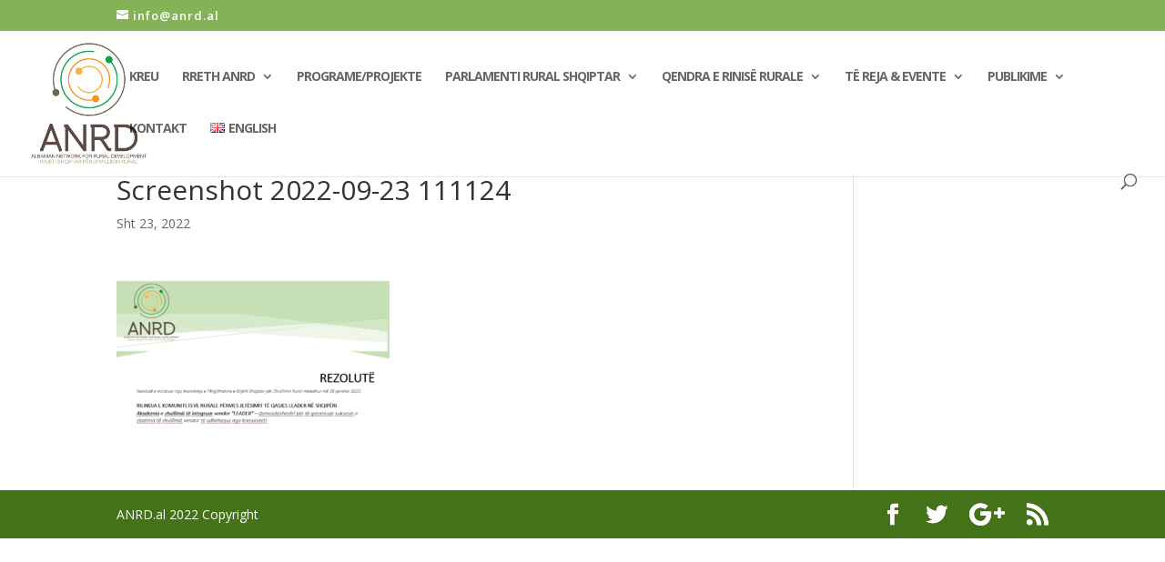

--- FILE ---
content_type: text/html; charset=UTF-8
request_url: https://anrd.al/publikime/rezolute-e-asamblese-se-pergjithshme-e-rrjetit-shqiptar-per-zhvillimin-rural/attachment/screenshot-2022-09-23-111124/
body_size: 7401
content:
<!DOCTYPE html>
<html lang="sq">
<head>
	<meta charset="UTF-8" />
<meta http-equiv="X-UA-Compatible" content="IE=edge">
	<link rel="pingback" href="https://anrd.al/xmlrpc.php" />

	<script type="text/javascript">
		document.documentElement.className = 'js';
	</script>

	<script>var et_site_url='https://anrd.al';var et_post_id='10234';function et_core_page_resource_fallback(a,b){"undefined"===typeof b&&(b=a.sheet.cssRules&&0===a.sheet.cssRules.length);b&&(a.onerror=null,a.onload=null,a.href?a.href=et_site_url+"/?et_core_page_resource="+a.id+et_post_id:a.src&&(a.src=et_site_url+"/?et_core_page_resource="+a.id+et_post_id))}
</script><meta name='robots' content='index, follow, max-image-preview:large, max-snippet:-1, max-video-preview:-1' />

	<!-- This site is optimized with the Yoast SEO plugin v23.5 - https://yoast.com/wordpress/plugins/seo/ -->
	<title>Screenshot 2022-09-23 111124 - ANRD</title>
	<link rel="canonical" href="https://anrd.al/wp-content/uploads/2022/09/Screenshot-2022-09-23-111124.png" />
	<meta property="og:locale" content="sq_AL" />
	<meta property="og:type" content="article" />
	<meta property="og:title" content="Screenshot 2022-09-23 111124 - ANRD" />
	<meta property="og:url" content="https://anrd.al/wp-content/uploads/2022/09/Screenshot-2022-09-23-111124.png" />
	<meta property="og:site_name" content="ANRD" />
	<meta property="og:image" content="https://anrd.al/publikime/rezolute-e-asamblese-se-pergjithshme-e-rrjetit-shqiptar-per-zhvillimin-rural/attachment/screenshot-2022-09-23-111124" />
	<meta property="og:image:width" content="1156" />
	<meta property="og:image:height" content="696" />
	<meta property="og:image:type" content="image/png" />
	<meta name="twitter:card" content="summary_large_image" />
	<script type="application/ld+json" class="yoast-schema-graph">{"@context":"https://schema.org","@graph":[{"@type":"WebPage","@id":"https://anrd.al/wp-content/uploads/2022/09/Screenshot-2022-09-23-111124.png","url":"https://anrd.al/wp-content/uploads/2022/09/Screenshot-2022-09-23-111124.png","name":"Screenshot 2022-09-23 111124 - ANRD","isPartOf":{"@id":"https://anrd.al/kreu/#website"},"primaryImageOfPage":{"@id":"https://anrd.al/wp-content/uploads/2022/09/Screenshot-2022-09-23-111124.png#primaryimage"},"image":{"@id":"https://anrd.al/wp-content/uploads/2022/09/Screenshot-2022-09-23-111124.png#primaryimage"},"thumbnailUrl":"https://anrd.al/wp-content/uploads/2022/09/Screenshot-2022-09-23-111124.png","datePublished":"2022-09-23T09:12:02+00:00","dateModified":"2022-09-23T09:12:02+00:00","breadcrumb":{"@id":"https://anrd.al/wp-content/uploads/2022/09/Screenshot-2022-09-23-111124.png#breadcrumb"},"inLanguage":"sq","potentialAction":[{"@type":"ReadAction","target":["https://anrd.al/wp-content/uploads/2022/09/Screenshot-2022-09-23-111124.png"]}]},{"@type":"ImageObject","inLanguage":"sq","@id":"https://anrd.al/wp-content/uploads/2022/09/Screenshot-2022-09-23-111124.png#primaryimage","url":"https://anrd.al/wp-content/uploads/2022/09/Screenshot-2022-09-23-111124.png","contentUrl":"https://anrd.al/wp-content/uploads/2022/09/Screenshot-2022-09-23-111124.png"},{"@type":"BreadcrumbList","@id":"https://anrd.al/wp-content/uploads/2022/09/Screenshot-2022-09-23-111124.png#breadcrumb","itemListElement":[{"@type":"ListItem","position":1,"name":"Home","item":"https://anrd.al/kreu/"},{"@type":"ListItem","position":2,"name":"Rezolutë e Asamblesë së Përgjithshme e Rrjetit Shqiptar për Zhvillimin Rural","item":"https://anrd.al/publikime/rezolute-e-asamblese-se-pergjithshme-e-rrjetit-shqiptar-per-zhvillimin-rural/"},{"@type":"ListItem","position":3,"name":"Screenshot 2022-09-23 111124"}]},{"@type":"WebSite","@id":"https://anrd.al/kreu/#website","url":"https://anrd.al/kreu/","name":"ANRD","description":"Albanian Network for Rural Development","potentialAction":[{"@type":"SearchAction","target":{"@type":"EntryPoint","urlTemplate":"https://anrd.al/kreu/?s={search_term_string}"},"query-input":{"@type":"PropertyValueSpecification","valueRequired":true,"valueName":"search_term_string"}}],"inLanguage":"sq"}]}</script>
	<!-- / Yoast SEO plugin. -->


<link rel='dns-prefetch' href='//fonts.googleapis.com' />
<link rel="alternate" type="application/rss+xml" title="ANRD &raquo; Prurje" href="https://anrd.al/sq/feed/" />
<link rel="alternate" type="application/rss+xml" title="ANRD &raquo; Prurje për Komentet" href="https://anrd.al/sq/comments/feed/" />
<script type="text/javascript">
/* <![CDATA[ */
window._wpemojiSettings = {"baseUrl":"https:\/\/s.w.org\/images\/core\/emoji\/15.0.3\/72x72\/","ext":".png","svgUrl":"https:\/\/s.w.org\/images\/core\/emoji\/15.0.3\/svg\/","svgExt":".svg","source":{"concatemoji":"https:\/\/anrd.al\/wp-includes\/js\/wp-emoji-release.min.js?ver=6.6.2"}};
/*! This file is auto-generated */
!function(i,n){var o,s,e;function c(e){try{var t={supportTests:e,timestamp:(new Date).valueOf()};sessionStorage.setItem(o,JSON.stringify(t))}catch(e){}}function p(e,t,n){e.clearRect(0,0,e.canvas.width,e.canvas.height),e.fillText(t,0,0);var t=new Uint32Array(e.getImageData(0,0,e.canvas.width,e.canvas.height).data),r=(e.clearRect(0,0,e.canvas.width,e.canvas.height),e.fillText(n,0,0),new Uint32Array(e.getImageData(0,0,e.canvas.width,e.canvas.height).data));return t.every(function(e,t){return e===r[t]})}function u(e,t,n){switch(t){case"flag":return n(e,"\ud83c\udff3\ufe0f\u200d\u26a7\ufe0f","\ud83c\udff3\ufe0f\u200b\u26a7\ufe0f")?!1:!n(e,"\ud83c\uddfa\ud83c\uddf3","\ud83c\uddfa\u200b\ud83c\uddf3")&&!n(e,"\ud83c\udff4\udb40\udc67\udb40\udc62\udb40\udc65\udb40\udc6e\udb40\udc67\udb40\udc7f","\ud83c\udff4\u200b\udb40\udc67\u200b\udb40\udc62\u200b\udb40\udc65\u200b\udb40\udc6e\u200b\udb40\udc67\u200b\udb40\udc7f");case"emoji":return!n(e,"\ud83d\udc26\u200d\u2b1b","\ud83d\udc26\u200b\u2b1b")}return!1}function f(e,t,n){var r="undefined"!=typeof WorkerGlobalScope&&self instanceof WorkerGlobalScope?new OffscreenCanvas(300,150):i.createElement("canvas"),a=r.getContext("2d",{willReadFrequently:!0}),o=(a.textBaseline="top",a.font="600 32px Arial",{});return e.forEach(function(e){o[e]=t(a,e,n)}),o}function t(e){var t=i.createElement("script");t.src=e,t.defer=!0,i.head.appendChild(t)}"undefined"!=typeof Promise&&(o="wpEmojiSettingsSupports",s=["flag","emoji"],n.supports={everything:!0,everythingExceptFlag:!0},e=new Promise(function(e){i.addEventListener("DOMContentLoaded",e,{once:!0})}),new Promise(function(t){var n=function(){try{var e=JSON.parse(sessionStorage.getItem(o));if("object"==typeof e&&"number"==typeof e.timestamp&&(new Date).valueOf()<e.timestamp+604800&&"object"==typeof e.supportTests)return e.supportTests}catch(e){}return null}();if(!n){if("undefined"!=typeof Worker&&"undefined"!=typeof OffscreenCanvas&&"undefined"!=typeof URL&&URL.createObjectURL&&"undefined"!=typeof Blob)try{var e="postMessage("+f.toString()+"("+[JSON.stringify(s),u.toString(),p.toString()].join(",")+"));",r=new Blob([e],{type:"text/javascript"}),a=new Worker(URL.createObjectURL(r),{name:"wpTestEmojiSupports"});return void(a.onmessage=function(e){c(n=e.data),a.terminate(),t(n)})}catch(e){}c(n=f(s,u,p))}t(n)}).then(function(e){for(var t in e)n.supports[t]=e[t],n.supports.everything=n.supports.everything&&n.supports[t],"flag"!==t&&(n.supports.everythingExceptFlag=n.supports.everythingExceptFlag&&n.supports[t]);n.supports.everythingExceptFlag=n.supports.everythingExceptFlag&&!n.supports.flag,n.DOMReady=!1,n.readyCallback=function(){n.DOMReady=!0}}).then(function(){return e}).then(function(){var e;n.supports.everything||(n.readyCallback(),(e=n.source||{}).concatemoji?t(e.concatemoji):e.wpemoji&&e.twemoji&&(t(e.twemoji),t(e.wpemoji)))}))}((window,document),window._wpemojiSettings);
/* ]]> */
</script>
<meta content="Divi v.4.0.10" name="generator"/><style id='wp-emoji-styles-inline-css' type='text/css'>

	img.wp-smiley, img.emoji {
		display: inline !important;
		border: none !important;
		box-shadow: none !important;
		height: 1em !important;
		width: 1em !important;
		margin: 0 0.07em !important;
		vertical-align: -0.1em !important;
		background: none !important;
		padding: 0 !important;
	}
</style>
<link rel='stylesheet' id='wpos-slick-style-css' href='https://anrd.al/wp-content/plugins/wp-logo-showcase-responsive-slider-slider/assets/css/slick.css?ver=3.8.1' type='text/css' media='all' />
<link rel='stylesheet' id='wpls-public-style-css' href='https://anrd.al/wp-content/plugins/wp-logo-showcase-responsive-slider-slider/assets/css/wpls-public.css?ver=3.8.1' type='text/css' media='all' />
<link rel='stylesheet' id='divi-fonts-css' href='https://fonts.googleapis.com/css?family=Open+Sans:300italic,400italic,600italic,700italic,800italic,400,300,600,700,800&#038;subset=latin,latin-ext' type='text/css' media='all' />
<link rel='stylesheet' id='divi-style-css' href='https://anrd.al/wp-content/themes/Divi/style.css?ver=4.0.10' type='text/css' media='all' />
<link rel='stylesheet' id='dashicons-css' href='https://anrd.al/wp-includes/css/dashicons.min.css?ver=6.6.2' type='text/css' media='all' />
<script type="text/javascript" src="https://anrd.al/wp-includes/js/jquery/jquery.min.js?ver=3.7.1" id="jquery-core-js"></script>
<script type="text/javascript" src="https://anrd.al/wp-includes/js/jquery/jquery-migrate.min.js?ver=3.4.1" id="jquery-migrate-js"></script>
<script type="text/javascript" id="et-core-api-spam-recaptcha-js-extra">
/* <![CDATA[ */
var et_core_api_spam_recaptcha = {"site_key":"","page_action":{"action":"screenshot20220923111124"}};
/* ]]> */
</script>
<script type="text/javascript" src="https://anrd.al/wp-content/themes/Divi/core/admin/js/recaptcha.js?ver=6.6.2" id="et-core-api-spam-recaptcha-js"></script>
<link rel="https://api.w.org/" href="https://anrd.al/wp-json/" /><link rel="alternate" title="JSON" type="application/json" href="https://anrd.al/wp-json/wp/v2/media/10234" /><link rel="EditURI" type="application/rsd+xml" title="RSD" href="https://anrd.al/xmlrpc.php?rsd" />
<meta name="generator" content="WordPress 6.6.2" />
<link rel='shortlink' href='https://anrd.al/?p=10234' />
<link rel="alternate" title="oEmbed (JSON)" type="application/json+oembed" href="https://anrd.al/wp-json/oembed/1.0/embed?url=https%3A%2F%2Fanrd.al%2Fpublikime%2Frezolute-e-asamblese-se-pergjithshme-e-rrjetit-shqiptar-per-zhvillimin-rural%2Fattachment%2Fscreenshot-2022-09-23-111124%2F" />
<link rel="alternate" title="oEmbed (XML)" type="text/xml+oembed" href="https://anrd.al/wp-json/oembed/1.0/embed?url=https%3A%2F%2Fanrd.al%2Fpublikime%2Frezolute-e-asamblese-se-pergjithshme-e-rrjetit-shqiptar-per-zhvillimin-rural%2Fattachment%2Fscreenshot-2022-09-23-111124%2F&#038;format=xml" />
<meta name="viewport" content="width=device-width, initial-scale=1.0, maximum-scale=1.0, user-scalable=0" /><link rel="stylesheet" id="et-divi-customizer-global-cached-inline-styles" href="https://anrd.al/wp-content/et-cache/global/et-divi-customizer-global-17678840802184.min.css" onerror="et_core_page_resource_fallback(this, true)" onload="et_core_page_resource_fallback(this)" /></head>
<body data-rsssl=1 class="attachment attachment-template-default single single-attachment postid-10234 attachmentid-10234 attachment-png et_pb_button_helper_class et_fullwidth_nav et_fixed_nav et_show_nav et_secondary_nav_enabled et_primary_nav_dropdown_animation_fade et_secondary_nav_dropdown_animation_fade et_header_style_left et_pb_footer_columns4 et_cover_background et_pb_gutter osx et_pb_gutters3 et_right_sidebar et_divi_theme et-db et_minified_js et_minified_css">
	<div id="page-container">

					<div id="top-header">
			<div class="container clearfix">

			
				<div id="et-info">
				
									<a href="/cdn-cgi/l/email-protection#95fcfbf3fad5f4fbe7f1bbf4f9"><span id="et-info-email"><span class="__cf_email__" data-cfemail="d4bdbab2bb94b5baa6b0fab5b8">[email&#160;protected]</span></span></a>
				
								</div> <!-- #et-info -->

			
				<div id="et-secondary-menu">
								</div> <!-- #et-secondary-menu -->

			</div> <!-- .container -->
		</div> <!-- #top-header -->
		
	
			<header id="main-header" data-height-onload="85">
			<div class="container clearfix et_menu_container">
							<div class="logo_container">
					<span class="logo_helper"></span>
					<a href="https://anrd.al/kreu/">
						<img src="https://anrd.al/wp-content/uploads/2018/04/Webp.net-resizeimage-2.png" alt="ANRD" id="logo" data-height-percentage="83" />
					</a>
				</div>
							<div id="et-top-navigation" data-height="85" data-fixed-height="49">
											<nav id="top-menu-nav">
						<ul id="top-menu" class="nav"><li id="menu-item-6076" class="menu-item menu-item-type-post_type menu-item-object-page menu-item-home menu-item-6076"><a href="https://anrd.al/kreu/">Kreu</a></li>
<li id="menu-item-3858" class="menu-item menu-item-type-post_type menu-item-object-page menu-item-has-children menu-item-3858"><a href="https://anrd.al/rreth-anrd/">Rreth ANRD</a>
<ul class="sub-menu">
	<li id="menu-item-12042" class="menu-item menu-item-type-post_type menu-item-object-page menu-item-12042"><a href="https://anrd.al/stafi/">Stafi</a></li>
	<li id="menu-item-3986" class="menu-item menu-item-type-post_type menu-item-object-page menu-item-3986"><a href="https://anrd.al/historiku/">Historiku</a></li>
	<li id="menu-item-3985" class="menu-item menu-item-type-post_type menu-item-object-page menu-item-3985"><a href="https://anrd.al/asambleja-anrd/">Asambleja e Përgjithshme</a></li>
	<li id="menu-item-3984" class="menu-item menu-item-type-post_type menu-item-object-page menu-item-3984"><a href="https://anrd.al/bordi-anrd/">Bordi</a></li>
	<li id="menu-item-3983" class="menu-item menu-item-type-post_type menu-item-object-page menu-item-3983"><a href="https://anrd.al/anetaret/">Anëtarët</a></li>
	<li id="menu-item-3982" class="menu-item menu-item-type-post_type menu-item-object-page menu-item-3982"><a href="https://anrd.al/anetaresimi-ne-anrd/">Anëtarësimi</a></li>
</ul>
</li>
<li id="menu-item-3861" class="menu-item menu-item-type-post_type menu-item-object-page menu-item-3861"><a href="https://anrd.al/programe-projekte/">Programe/Projekte</a></li>
<li id="menu-item-2655" class="menu-item menu-item-type-post_type menu-item-object-page menu-item-has-children menu-item-2655"><a href="https://anrd.al/parlamenti-rural-shqiptar-2/">Parlamenti Rural Shqiptar</a>
<ul class="sub-menu">
	<li id="menu-item-4002" class="menu-item menu-item-type-post_type menu-item-object-page menu-item-has-children menu-item-4002"><a href="https://anrd.al/parlamenti-i-re-rural/">Parlamenti i I-rë Rural</a>
	<ul class="sub-menu">
		<li id="menu-item-4274" class="menu-item menu-item-type-post_type menu-item-object-page menu-item-4274"><a href="https://anrd.al/mesazhet-kryesore-eventi-lancues-prsh/">Mesazhet kryesore  &#8220;Eventi lancues PRSH&#8221;</a></li>
		<li id="menu-item-4273" class="menu-item menu-item-type-post_type menu-item-object-page menu-item-4273"><a href="https://anrd.al/workshope-rajonale-drejt-nje-agjende-te-re-rurale/">Workshope rajonale &#8220;Drejt një agjende të re rurale&#8221;</a></li>
		<li id="menu-item-4272" class="menu-item menu-item-type-post_type menu-item-object-page menu-item-4272"><a href="https://anrd.al/broshura-parlamenti-i-i-re-rural/">Broshura &#8220;Parlamenti i I-rë Rural&#8221;</a></li>
		<li id="menu-item-4271" class="menu-item menu-item-type-post_type menu-item-object-page menu-item-4271"><a href="https://anrd.al/deklarata-e-perbashket-e-parlamentit-te-i-re-rural/">Deklarata e Përbashkët e Parlamentit Rural</a></li>
		<li id="menu-item-4270" class="menu-item menu-item-type-post_type menu-item-object-page menu-item-4270"><a href="https://anrd.al/deklarate-per-shtyp/">Komunikatë për Shtyp</a></li>
		<li id="menu-item-4269" class="menu-item menu-item-type-post_type menu-item-object-page menu-item-4269"><a href="https://anrd.al/galeria-2/">Galeria</a></li>
	</ul>
</li>
	<li id="menu-item-4001" class="menu-item menu-item-type-post_type menu-item-object-page menu-item-4001"><a href="https://anrd.al/parlamenti-ii-te-rural/">Parlamenti II-të Rural</a></li>
	<li id="menu-item-10859" class="menu-item menu-item-type-post_type menu-item-object-page menu-item-10859"><a href="https://anrd.al/parlamenti-iii-te-rural/">Parlamenti III-të Rural</a></li>
</ul>
</li>
<li id="menu-item-9940" class="menu-item menu-item-type-post_type menu-item-object-page menu-item-has-children menu-item-9940"><a href="https://anrd.al/rural/">QENDRA E RINISË RURALE</a>
<ul class="sub-menu">
	<li id="menu-item-9966" class="menu-item menu-item-type-post_type menu-item-object-page menu-item-9966"><a href="https://anrd.al/rreth-nesh-2/">Rreth Nesh</a></li>
	<li id="menu-item-10080" class="menu-item menu-item-type-post_type menu-item-object-page menu-item-10080"><a href="https://anrd.al/news2/">News</a></li>
	<li id="menu-item-10116" class="menu-item menu-item-type-post_type menu-item-object-page menu-item-10116"><a href="https://anrd.al/galeri2/">Galeri</a></li>
</ul>
</li>
<li id="menu-item-2648" class="menu-item menu-item-type-post_type menu-item-object-page menu-item-has-children menu-item-2648"><a href="https://anrd.al/evente-2/">Të reja &#038; Evente</a>
<ul class="sub-menu">
	<li id="menu-item-4011" class="menu-item menu-item-type-post_type menu-item-object-page menu-item-4011"><a href="https://anrd.al/lajme/">Lajme</a></li>
	<li id="menu-item-4010" class="menu-item menu-item-type-post_type menu-item-object-page menu-item-4010"><a href="https://anrd.al/evente-anrd/">Evente ANRD</a></li>
	<li id="menu-item-4009" class="menu-item menu-item-type-post_type menu-item-object-page menu-item-4009"><a href="https://anrd.al/njerezit-tane/">Njerëzit tanë</a></li>
</ul>
</li>
<li id="menu-item-2656" class="menu-item menu-item-type-post_type menu-item-object-page menu-item-has-children menu-item-2656"><a href="https://anrd.al/publikime/">PUBLIKIME</a>
<ul class="sub-menu">
	<li id="menu-item-10246" class="menu-item menu-item-type-taxonomy menu-item-object-category menu-item-10246"><a href="https://anrd.al/category/leader-resource-box-en/">LEADER RESOURCE BOX</a></li>
</ul>
</li>
<li id="menu-item-2652" class="menu-item menu-item-type-post_type menu-item-object-page menu-item-2652"><a href="https://anrd.al/kontakt/">Kontakt</a></li>
<li id="menu-item-97-en" class="lang-item lang-item-31 lang-item-en no-translation lang-item-first menu-item menu-item-type-custom menu-item-object-custom menu-item-97-en"><a href="https://anrd.al/homepage/" hreflang="en-GB" lang="en-GB"><img src="[data-uri]" alt="" width="16" height="11" style="width: 16px; height: 11px;" /><span style="margin-left:0.3em;">English</span></a></li>
</ul>						</nav>
					
					
					
										<div id="et_top_search">
						<span id="et_search_icon"></span>
					</div>
					
					<div id="et_mobile_nav_menu">
				<div class="mobile_nav closed">
					<span class="select_page">Select Page</span>
					<span class="mobile_menu_bar mobile_menu_bar_toggle"></span>
				</div>
			</div>				</div> <!-- #et-top-navigation -->
			</div> <!-- .container -->
			<div class="et_search_outer">
				<div class="container et_search_form_container">
					<form role="search" method="get" class="et-search-form" action="https://anrd.al/kreu/">
					<input type="search" class="et-search-field" placeholder="Search &hellip;" value="" name="s" title="Search for:" />					</form>
					<span class="et_close_search_field"></span>
				</div>
			</div>
		</header> <!-- #main-header -->
			<div id="et-main-area">
	
<div id="main-content">
		<div class="container">
		<div id="content-area" class="clearfix">
			<div id="left-area">
											<article id="post-10234" class="et_pb_post post-10234 attachment type-attachment status-inherit hentry">
											<div class="et_post_meta_wrapper">
							<h1 class="entry-title">Screenshot 2022-09-23 111124</h1>

						<p class="post-meta"><span class="published">Sht 23, 2022</span></p>
												</div> <!-- .et_post_meta_wrapper -->
				
					<div class="entry-content">
					<p class="attachment"><a href='https://anrd.al/wp-content/uploads/2022/09/Screenshot-2022-09-23-111124.png'><img fetchpriority="high" decoding="async" width="300" height="181" src="https://anrd.al/wp-content/uploads/2022/09/Screenshot-2022-09-23-111124-300x181.png" class="attachment-medium size-medium" alt="" /></a></p>
					</div> <!-- .entry-content -->
					<div class="et_post_meta_wrapper">
										</div> <!-- .et_post_meta_wrapper -->
				</article> <!-- .et_pb_post -->

						</div> <!-- #left-area -->

					</div> <!-- #content-area -->
	</div> <!-- .container -->
	</div> <!-- #main-content -->


			<footer id="main-footer">
				

		
				<div id="footer-bottom">
					<div class="container clearfix">
				<ul class="et-social-icons">

	<li class="et-social-icon et-social-facebook">
		<a href="#" class="icon">
			<span>Facebook</span>
		</a>
	</li>
	<li class="et-social-icon et-social-twitter">
		<a href="#" class="icon">
			<span>Twitter</span>
		</a>
	</li>
	<li class="et-social-icon et-social-google-plus">
		<a href="#" class="icon">
			<span>Google</span>
		</a>
	</li>
	<li class="et-social-icon et-social-rss">
		<a href="https://anrd.al/sq/feed/" class="icon">
			<span>RSS</span>
		</a>
	</li>

</ul><div id="footer-info">ANRD.al 2022 Copyright</div>					</div>	<!-- .container -->
				</div>
			</footer> <!-- #main-footer -->
		</div> <!-- #et-main-area -->


	</div> <!-- #page-container -->

	<!-- Global site tag (gtag.js) - Google Analytics -->
<script data-cfasync="false" src="/cdn-cgi/scripts/5c5dd728/cloudflare-static/email-decode.min.js"></script><script async src="https://www.googletagmanager.com/gtag/js?id=UA-139196374-1"></script>
<script>
  window.dataLayer = window.dataLayer || [];
  function gtag(){dataLayer.push(arguments);}
  gtag('js', new Date());

  gtag('config', 'UA-139196374-1');
</script><script type="text/javascript" id="divi-custom-script-js-extra">
/* <![CDATA[ */
var DIVI = {"item_count":"%d Item","items_count":"%d Items"};
var et_shortcodes_strings = {"previous":"Previous","next":"Next"};
var et_pb_custom = {"ajaxurl":"https:\/\/anrd.al\/wp-admin\/admin-ajax.php","images_uri":"https:\/\/anrd.al\/wp-content\/themes\/Divi\/images","builder_images_uri":"https:\/\/anrd.al\/wp-content\/themes\/Divi\/includes\/builder\/images","et_frontend_nonce":"6ace0fe54b","subscription_failed":"Please, check the fields below to make sure you entered the correct information.","et_ab_log_nonce":"9e8c8e6552","fill_message":"Please, fill in the following fields:","contact_error_message":"Please, fix the following errors:","invalid":"Invalid email","captcha":"Captcha","prev":"Prev","previous":"Previous","next":"Next","wrong_captcha":"You entered the wrong number in captcha.","ignore_waypoints":"no","is_divi_theme_used":"1","widget_search_selector":".widget_search","ab_tests":[],"is_ab_testing_active":"","page_id":"10234","unique_test_id":"","ab_bounce_rate":"5","is_cache_plugin_active":"no","is_shortcode_tracking":"","tinymce_uri":""}; var et_frontend_scripts = {"builderCssContainerPrefix":"#et-boc","builderCssLayoutPrefix":"#et-boc .et-l"};
var et_pb_box_shadow_elements = [];
/* ]]> */
</script>
<script type="text/javascript" src="https://anrd.al/wp-content/themes/Divi/js/custom.min.js?ver=4.0.10" id="divi-custom-script-js"></script>
<script type="text/javascript" id="et-builder-cpt-modules-wrapper-js-extra">
/* <![CDATA[ */
var et_modules_wrapper = {"builderCssContainerPrefix":"#et-boc","builderCssLayoutPrefix":"#et-boc .et-l"};
/* ]]> */
</script>
<script type="text/javascript" src="https://anrd.al/wp-content/themes/Divi/includes/builder/scripts/cpt-modules-wrapper.js?ver=4.0.10" id="et-builder-cpt-modules-wrapper-js"></script>
<script type="text/javascript" src="https://anrd.al/wp-content/themes/Divi/core/admin/js/common.js?ver=4.0.10" id="et-core-common-js"></script>
<script defer src="https://static.cloudflareinsights.com/beacon.min.js/vcd15cbe7772f49c399c6a5babf22c1241717689176015" integrity="sha512-ZpsOmlRQV6y907TI0dKBHq9Md29nnaEIPlkf84rnaERnq6zvWvPUqr2ft8M1aS28oN72PdrCzSjY4U6VaAw1EQ==" data-cf-beacon='{"version":"2024.11.0","token":"658bafe0e94c42f6b4b7d4ec829c23b2","r":1,"server_timing":{"name":{"cfCacheStatus":true,"cfEdge":true,"cfExtPri":true,"cfL4":true,"cfOrigin":true,"cfSpeedBrain":true},"location_startswith":null}}' crossorigin="anonymous"></script>
</body>
</html>
